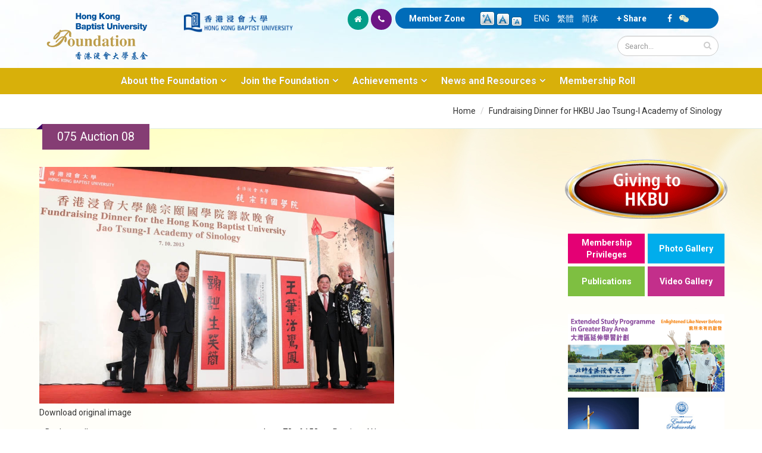

--- FILE ---
content_type: text/css
request_url: https://foundation.hkbu.edu.hk/sites/all/themes/Porto/vendor/owl-carousel/owl.theme.default.css?sijrnu
body_size: 1301
content:
/* 
 * 	Default theme - Owl Carousel CSS File
 */
.owl-theme .owl-controls {
	margin-top: 0px;
	text-align: center;
	-webkit-tap-highlight-color: transparent;
}
.owl-theme .owl-controls .owl-nav [class*='owl-'] {
	color: white;
	font-size: 14px;
	margin: 5px;
	padding: 4px 7px;
	background: #d6d6d6;
	display: inline-block;
	cursor: pointer;
	-webkit-border-radius: 3px;
	-moz-border-radius: 3px;
	border-radius: 3px;
}
.owl-theme .owl-controls .owl-nav [class*='owl-']:hover {
	background: #869791;
	color: white;
	text-decoration: none;
}
.owl-theme .owl-controls .owl-nav .disabled {
	opacity: 0.5;
	cursor: default;
}
.owl-theme .owl-dots .owl-dot {
	display: inline-block;
	zoom: 1;
	*display: inline;
}
.owl-theme .owl-dots .owl-dot span {
	width: 10px;
	height: 10px;
	margin: 5px 7px;
	background: #d6d6d6;
	display: block;
	-webkit-backface-visibility: visible;
	-webkit-transition: opacity 200ms ease;
	-moz-transition: opacity 200ms ease;
	-ms-transition: opacity 200ms ease;
	-o-transition: opacity 200ms ease;
	transition: opacity 200ms ease;
	-webkit-border-radius: 30px;
	-moz-border-radius: 30px;
	border-radius: 30px;
}
.owl-theme .owl-dots .owl-dot.active span, .owl-theme .owl-dots .owl-dot:hover span {
	background: #869791;
}
